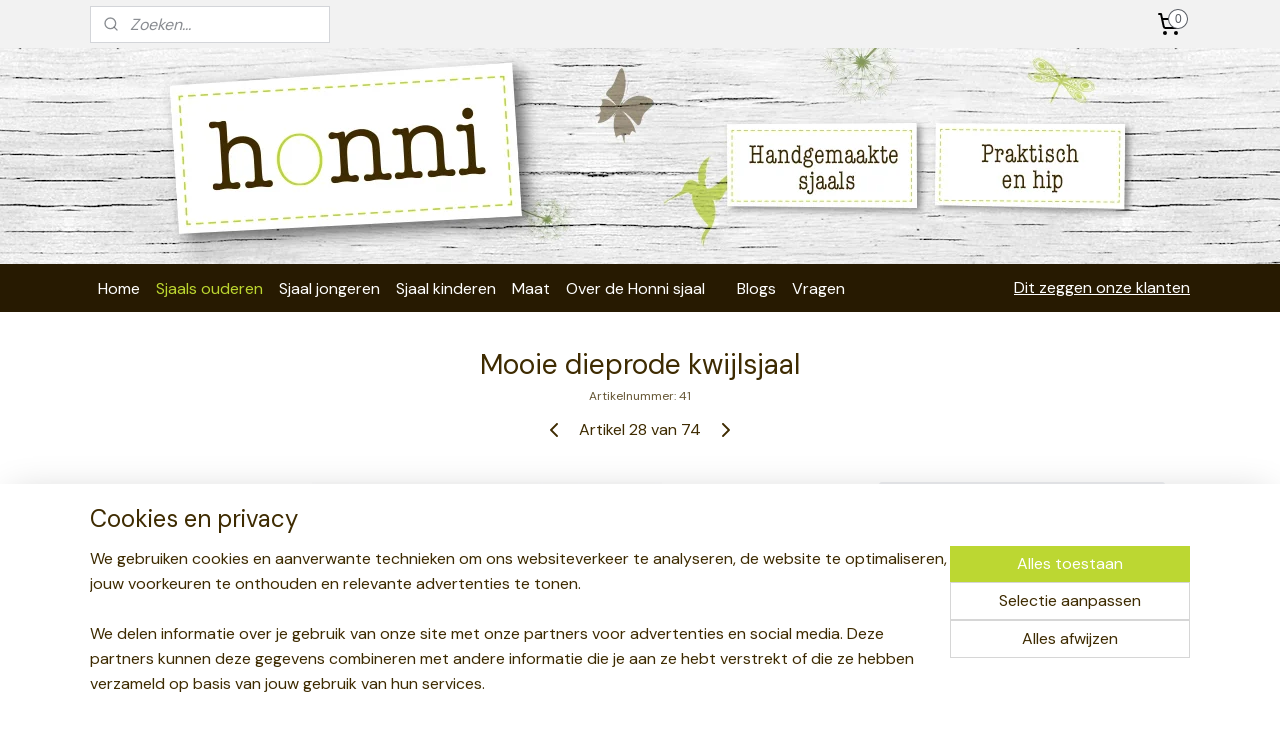

--- FILE ---
content_type: text/html; charset=UTF-8
request_url: https://www.honnisjaal.nl/a-49246553/sjaals-dames/mooie-dieprode-kwijlsjaal/
body_size: 18721
content:
<!DOCTYPE html>
<!--[if lt IE 7]>
<html lang="nl"
      class="no-js lt-ie9 lt-ie8 lt-ie7 secure"> <![endif]-->
<!--[if IE 7]>
<html lang="nl"
      class="no-js lt-ie9 lt-ie8 is-ie7 secure"> <![endif]-->
<!--[if IE 8]>
<html lang="nl"
      class="no-js lt-ie9 is-ie8 secure"> <![endif]-->
<!--[if gt IE 8]><!-->
<html lang="nl" class="no-js secure">
<!--<![endif]-->
<head prefix="og: http://ogp.me/ns#">
    <meta http-equiv="Content-Type" content="text/html; charset=UTF-8"/>

    <title>Mooie dieprode kwijlsjaal | Sjaal dames | honnisjaal</title>
    <meta name="description" content="Een sjaal die geschikt is om het speekselverlies op te vangen. Niet alleen als hulpmiddel maar ook als mode accessoire." />
    <meta name="robots" content="noarchive"/>
    <meta name="robots" content="index,follow,noodp,noydir"/>
    
    <meta name="verify-v1" content="LHMcSD7KtJoBmnJD9VeX0NO7-huxkDHHKhD3KC8lmgI"/>
        <meta name="google-site-verification" content="LHMcSD7KtJoBmnJD9VeX0NO7-huxkDHHKhD3KC8lmgI"/>
    <meta name="viewport" content="width=device-width, initial-scale=1.0"/>
    <meta name="revisit-after" content="1 days"/>
    <meta name="generator" content="Mijnwebwinkel"/>
    <meta name="web_author" content="https://www.mijnwebwinkel.nl/"/>

    

    <meta property="og:site_name" content="honnisjaal"/>

        <meta property="og:title" content="Mooie dieprode kwijlsjaal"/>
    <meta property="og:description" content="Een sjaal die geschikt is om het speekselverlies op te vangen. Niet alleen als hulpmiddel maar ook als mode accessoire."/>
    <meta property="og:type" content="product"/>
    <meta property="og:image" content="https://cdn.myonlinestore.eu/94681be1-6be1-11e9-a722-44a8421b9960/image/cache/article/2ac1542c2df9970f0489f1321db82181fa94ffe9.jpg"/>
        <meta property="og:image" content="https://cdn.myonlinestore.eu/94681be1-6be1-11e9-a722-44a8421b9960/image/cache/article/09f1321c2633f92b3520b6857a347a5edf77a88d.jpg"/>
        <meta property="og:image" content="https://cdn.myonlinestore.eu/94681be1-6be1-11e9-a722-44a8421b9960/image/cache/article/c2d808122cf0ead729995d352cccda9ff7ab21e0.jpg"/>
        <meta property="og:url" content="https://www.honnisjaal.nl/a-49246553/sjaal-dames/mooie-dieprode-kwijlsjaal/"/>

    <link rel="preload" as="style" href="https://static.myonlinestore.eu/assets/../js/fancybox/jquery.fancybox.css?20260114074236"
          onload="this.onload=null;this.rel='stylesheet'">
    <noscript>
        <link rel="stylesheet" href="https://static.myonlinestore.eu/assets/../js/fancybox/jquery.fancybox.css?20260114074236">
    </noscript>

    <link rel="stylesheet" type="text/css" href="https://asset.myonlinestore.eu/8SEbclAlDbz5aFIk7Xqyp7DlbEJrhwv.css"/>

    <link rel="preload" as="style" href="https://static.myonlinestore.eu/assets/../fonts/fontawesome-6.4.2/css/fontawesome.min.css?20260114074236"
          onload="this.onload=null;this.rel='stylesheet'">
    <link rel="preload" as="style" href="https://static.myonlinestore.eu/assets/../fonts/fontawesome-6.4.2/css/solid.min.css?20260114074236"
          onload="this.onload=null;this.rel='stylesheet'">
    <link rel="preload" as="style" href="https://static.myonlinestore.eu/assets/../fonts/fontawesome-6.4.2/css/brands.min.css?20260114074236"
          onload="this.onload=null;this.rel='stylesheet'">
    <link rel="preload" as="style" href="https://static.myonlinestore.eu/assets/../fonts/fontawesome-6.4.2/css/v4-shims.min.css?20260114074236"
          onload="this.onload=null;this.rel='stylesheet'">
    <noscript>
        <link rel="stylesheet" href="https://static.myonlinestore.eu/assets/../fonts/font-awesome-4.1.0/css/font-awesome.4.1.0.min.css?20260114074236">
    </noscript>

    <link rel="preconnect" href="https://static.myonlinestore.eu/" crossorigin />
    <link rel="dns-prefetch" href="https://static.myonlinestore.eu/" />
    <link rel="preconnect" href="https://cdn.myonlinestore.eu" crossorigin />
    <link rel="dns-prefetch" href="https://cdn.myonlinestore.eu" />

    <script type="text/javascript" src="https://static.myonlinestore.eu/assets/../js/modernizr.js?20260114074236"></script>
        
    <link rel="canonical" href="https://www.honnisjaal.nl/a-49246553/sjaal-dames/mooie-dieprode-kwijlsjaal/"/>
    <link rel="icon" type="image/x-icon" href="https://cdn.myonlinestore.eu/94681be1-6be1-11e9-a722-44a8421b9960/favicon.ico?t=1768579870"
              />
    <script>
        var _rollbarConfig = {
        accessToken: 'd57a2075769e4401ab611d78421f1c89',
        captureUncaught: false,
        captureUnhandledRejections: false,
        verbose: false,
        payload: {
            environment: 'prod',
            person: {
                id: 419890,
            },
            ignoredMessages: [
                'request aborted',
                'network error',
                'timeout'
            ]
        },
        reportLevel: 'error'
    };
    // Rollbar Snippet
    !function(r){var e={};function o(n){if(e[n])return e[n].exports;var t=e[n]={i:n,l:!1,exports:{}};return r[n].call(t.exports,t,t.exports,o),t.l=!0,t.exports}o.m=r,o.c=e,o.d=function(r,e,n){o.o(r,e)||Object.defineProperty(r,e,{enumerable:!0,get:n})},o.r=function(r){"undefined"!=typeof Symbol&&Symbol.toStringTag&&Object.defineProperty(r,Symbol.toStringTag,{value:"Module"}),Object.defineProperty(r,"__esModule",{value:!0})},o.t=function(r,e){if(1&e&&(r=o(r)),8&e)return r;if(4&e&&"object"==typeof r&&r&&r.__esModule)return r;var n=Object.create(null);if(o.r(n),Object.defineProperty(n,"default",{enumerable:!0,value:r}),2&e&&"string"!=typeof r)for(var t in r)o.d(n,t,function(e){return r[e]}.bind(null,t));return n},o.n=function(r){var e=r&&r.__esModule?function(){return r.default}:function(){return r};return o.d(e,"a",e),e},o.o=function(r,e){return Object.prototype.hasOwnProperty.call(r,e)},o.p="",o(o.s=0)}([function(r,e,o){var n=o(1),t=o(4);_rollbarConfig=_rollbarConfig||{},_rollbarConfig.rollbarJsUrl=_rollbarConfig.rollbarJsUrl||"https://cdnjs.cloudflare.com/ajax/libs/rollbar.js/2.14.4/rollbar.min.js",_rollbarConfig.async=void 0===_rollbarConfig.async||_rollbarConfig.async;var a=n.setupShim(window,_rollbarConfig),l=t(_rollbarConfig);window.rollbar=n.Rollbar,a.loadFull(window,document,!_rollbarConfig.async,_rollbarConfig,l)},function(r,e,o){var n=o(2);function t(r){return function(){try{return r.apply(this,arguments)}catch(r){try{console.error("[Rollbar]: Internal error",r)}catch(r){}}}}var a=0;function l(r,e){this.options=r,this._rollbarOldOnError=null;var o=a++;this.shimId=function(){return o},"undefined"!=typeof window&&window._rollbarShims&&(window._rollbarShims[o]={handler:e,messages:[]})}var i=o(3),s=function(r,e){return new l(r,e)},d=function(r){return new i(s,r)};function c(r){return t(function(){var e=Array.prototype.slice.call(arguments,0),o={shim:this,method:r,args:e,ts:new Date};window._rollbarShims[this.shimId()].messages.push(o)})}l.prototype.loadFull=function(r,e,o,n,a){var l=!1,i=e.createElement("script"),s=e.getElementsByTagName("script")[0],d=s.parentNode;i.crossOrigin="",i.src=n.rollbarJsUrl,o||(i.async=!0),i.onload=i.onreadystatechange=t(function(){if(!(l||this.readyState&&"loaded"!==this.readyState&&"complete"!==this.readyState)){i.onload=i.onreadystatechange=null;try{d.removeChild(i)}catch(r){}l=!0,function(){var e;if(void 0===r._rollbarDidLoad){e=new Error("rollbar.js did not load");for(var o,n,t,l,i=0;o=r._rollbarShims[i++];)for(o=o.messages||[];n=o.shift();)for(t=n.args||[],i=0;i<t.length;++i)if("function"==typeof(l=t[i])){l(e);break}}"function"==typeof a&&a(e)}()}}),d.insertBefore(i,s)},l.prototype.wrap=function(r,e,o){try{var n;if(n="function"==typeof e?e:function(){return e||{}},"function"!=typeof r)return r;if(r._isWrap)return r;if(!r._rollbar_wrapped&&(r._rollbar_wrapped=function(){o&&"function"==typeof o&&o.apply(this,arguments);try{return r.apply(this,arguments)}catch(o){var e=o;throw e&&("string"==typeof e&&(e=new String(e)),e._rollbarContext=n()||{},e._rollbarContext._wrappedSource=r.toString(),window._rollbarWrappedError=e),e}},r._rollbar_wrapped._isWrap=!0,r.hasOwnProperty))for(var t in r)r.hasOwnProperty(t)&&(r._rollbar_wrapped[t]=r[t]);return r._rollbar_wrapped}catch(e){return r}};for(var p="log,debug,info,warn,warning,error,critical,global,configure,handleUncaughtException,handleAnonymousErrors,handleUnhandledRejection,captureEvent,captureDomContentLoaded,captureLoad".split(","),u=0;u<p.length;++u)l.prototype[p[u]]=c(p[u]);r.exports={setupShim:function(r,e){if(r){var o=e.globalAlias||"Rollbar";if("object"==typeof r[o])return r[o];r._rollbarShims={},r._rollbarWrappedError=null;var a=new d(e);return t(function(){e.captureUncaught&&(a._rollbarOldOnError=r.onerror,n.captureUncaughtExceptions(r,a,!0),e.wrapGlobalEventHandlers&&n.wrapGlobals(r,a,!0)),e.captureUnhandledRejections&&n.captureUnhandledRejections(r,a,!0);var t=e.autoInstrument;return!1!==e.enabled&&(void 0===t||!0===t||"object"==typeof t&&t.network)&&r.addEventListener&&(r.addEventListener("load",a.captureLoad.bind(a)),r.addEventListener("DOMContentLoaded",a.captureDomContentLoaded.bind(a))),r[o]=a,a})()}},Rollbar:d}},function(r,e){function o(r,e,o){if(e.hasOwnProperty&&e.hasOwnProperty("addEventListener")){for(var n=e.addEventListener;n._rollbarOldAdd&&n.belongsToShim;)n=n._rollbarOldAdd;var t=function(e,o,t){n.call(this,e,r.wrap(o),t)};t._rollbarOldAdd=n,t.belongsToShim=o,e.addEventListener=t;for(var a=e.removeEventListener;a._rollbarOldRemove&&a.belongsToShim;)a=a._rollbarOldRemove;var l=function(r,e,o){a.call(this,r,e&&e._rollbar_wrapped||e,o)};l._rollbarOldRemove=a,l.belongsToShim=o,e.removeEventListener=l}}r.exports={captureUncaughtExceptions:function(r,e,o){if(r){var n;if("function"==typeof e._rollbarOldOnError)n=e._rollbarOldOnError;else if(r.onerror){for(n=r.onerror;n._rollbarOldOnError;)n=n._rollbarOldOnError;e._rollbarOldOnError=n}e.handleAnonymousErrors();var t=function(){var o=Array.prototype.slice.call(arguments,0);!function(r,e,o,n){r._rollbarWrappedError&&(n[4]||(n[4]=r._rollbarWrappedError),n[5]||(n[5]=r._rollbarWrappedError._rollbarContext),r._rollbarWrappedError=null);var t=e.handleUncaughtException.apply(e,n);o&&o.apply(r,n),"anonymous"===t&&(e.anonymousErrorsPending+=1)}(r,e,n,o)};o&&(t._rollbarOldOnError=n),r.onerror=t}},captureUnhandledRejections:function(r,e,o){if(r){"function"==typeof r._rollbarURH&&r._rollbarURH.belongsToShim&&r.removeEventListener("unhandledrejection",r._rollbarURH);var n=function(r){var o,n,t;try{o=r.reason}catch(r){o=void 0}try{n=r.promise}catch(r){n="[unhandledrejection] error getting `promise` from event"}try{t=r.detail,!o&&t&&(o=t.reason,n=t.promise)}catch(r){}o||(o="[unhandledrejection] error getting `reason` from event"),e&&e.handleUnhandledRejection&&e.handleUnhandledRejection(o,n)};n.belongsToShim=o,r._rollbarURH=n,r.addEventListener("unhandledrejection",n)}},wrapGlobals:function(r,e,n){if(r){var t,a,l="EventTarget,Window,Node,ApplicationCache,AudioTrackList,ChannelMergerNode,CryptoOperation,EventSource,FileReader,HTMLUnknownElement,IDBDatabase,IDBRequest,IDBTransaction,KeyOperation,MediaController,MessagePort,ModalWindow,Notification,SVGElementInstance,Screen,TextTrack,TextTrackCue,TextTrackList,WebSocket,WebSocketWorker,Worker,XMLHttpRequest,XMLHttpRequestEventTarget,XMLHttpRequestUpload".split(",");for(t=0;t<l.length;++t)r[a=l[t]]&&r[a].prototype&&o(e,r[a].prototype,n)}}}},function(r,e){function o(r,e){this.impl=r(e,this),this.options=e,function(r){for(var e=function(r){return function(){var e=Array.prototype.slice.call(arguments,0);if(this.impl[r])return this.impl[r].apply(this.impl,e)}},o="log,debug,info,warn,warning,error,critical,global,configure,handleUncaughtException,handleAnonymousErrors,handleUnhandledRejection,_createItem,wrap,loadFull,shimId,captureEvent,captureDomContentLoaded,captureLoad".split(","),n=0;n<o.length;n++)r[o[n]]=e(o[n])}(o.prototype)}o.prototype._swapAndProcessMessages=function(r,e){var o,n,t;for(this.impl=r(this.options);o=e.shift();)n=o.method,t=o.args,this[n]&&"function"==typeof this[n]&&("captureDomContentLoaded"===n||"captureLoad"===n?this[n].apply(this,[t[0],o.ts]):this[n].apply(this,t));return this},r.exports=o},function(r,e){r.exports=function(r){return function(e){if(!e&&!window._rollbarInitialized){for(var o,n,t=(r=r||{}).globalAlias||"Rollbar",a=window.rollbar,l=function(r){return new a(r)},i=0;o=window._rollbarShims[i++];)n||(n=o.handler),o.handler._swapAndProcessMessages(l,o.messages);window[t]=n,window._rollbarInitialized=!0}}}}]);
    // End Rollbar Snippet
    </script>
    <script defer type="text/javascript" src="https://static.myonlinestore.eu/assets/../js/jquery.min.js?20260114074236"></script><script defer type="text/javascript" src="https://static.myonlinestore.eu/assets/../js/mww/shop.js?20260114074236"></script><script defer type="text/javascript" src="https://static.myonlinestore.eu/assets/../js/mww/shop/category.js?20260114074236"></script><script defer type="text/javascript" src="https://static.myonlinestore.eu/assets/../js/fancybox/jquery.fancybox.pack.js?20260114074236"></script><script defer type="text/javascript" src="https://static.myonlinestore.eu/assets/../js/fancybox/jquery.fancybox-thumbs.js?20260114074236"></script><script defer type="text/javascript" src="https://static.myonlinestore.eu/assets/../js/mww/image.js?20260114074236"></script><script defer type="text/javascript" src="https://static.myonlinestore.eu/assets/../js/mww/shop/article.js?20260114074236"></script><script defer type="text/javascript" src="https://static.myonlinestore.eu/assets/../js/mww/product/product.js?20260114074236"></script><script defer type="text/javascript" src="https://static.myonlinestore.eu/assets/../js/mww/product/product.configurator.js?20260114074236"></script><script defer type="text/javascript"
                src="https://static.myonlinestore.eu/assets/../js/mww/product/product.configurator.validator.js?20260114074236"></script><script defer type="text/javascript" src="https://static.myonlinestore.eu/assets/../js/mww/product/product.main.js?20260114074236"></script><script defer type="text/javascript" src="https://static.myonlinestore.eu/assets/../js/mww/navigation.js?20260114074236"></script><script defer type="text/javascript" src="https://static.myonlinestore.eu/assets/../js/delay.js?20260114074236"></script><script defer type="text/javascript" src="https://static.myonlinestore.eu/assets/../js/mww/ajax.js?20260114074236"></script><script defer type="text/javascript" src="https://static.myonlinestore.eu/assets/../js/foundation/foundation.min.js?20260114074236"></script><script defer type="text/javascript" src="https://static.myonlinestore.eu/assets/../js/foundation/foundation/foundation.topbar.js?20260114074236"></script><script defer type="text/javascript" src="https://static.myonlinestore.eu/assets/../js/foundation/foundation/foundation.tooltip.js?20260114074236"></script><script defer type="text/javascript" src="https://static.myonlinestore.eu/assets/../js/mww/deferred.js?20260114074236"></script>
        <script src="https://static.myonlinestore.eu/assets/webpack/bootstrapper.ce10832e.js"></script>
    
    <script src="https://static.myonlinestore.eu/assets/webpack/vendor.85ea91e8.js" defer></script><script src="https://static.myonlinestore.eu/assets/webpack/main.c5872b2c.js" defer></script>
    
    <script src="https://static.myonlinestore.eu/assets/webpack/webcomponents.377dc92a.js" defer></script>
    
    <script src="https://static.myonlinestore.eu/assets/webpack/render.8395a26c.js" defer></script>

    <script>
        window.bootstrapper.add(new Strap('marketingScripts', []));
    </script>
        <script>
  window.dataLayer = window.dataLayer || [];

  function gtag() {
    dataLayer.push(arguments);
  }

    gtag(
    "consent",
    "default",
    {
      "ad_storage": "denied",
      "ad_user_data": "denied",
      "ad_personalization": "denied",
      "analytics_storage": "denied",
      "security_storage": "granted",
      "personalization_storage": "denied",
      "functionality_storage": "denied",
    }
  );

  gtag("js", new Date());
  gtag("config", 'G-HSRC51ENF9', { "groups": "myonlinestore" });gtag("config", 'G-ZZHTWJ7HHJ');</script>
<script async src="https://www.googletagmanager.com/gtag/js?id=G-HSRC51ENF9"></script>
        <script>
        
    </script>
        
<script>
    var marketingStrapId = 'marketingScripts'
    var marketingScripts = window.bootstrapper.use(marketingStrapId);

    if (marketingScripts === null) {
        marketingScripts = [];
    }

    
    window.bootstrapper.update(new Strap(marketingStrapId, marketingScripts));
</script>
    <noscript>
        <style>ul.products li {
                opacity: 1 !important;
            }</style>
    </noscript>

            <script>
                (function (w, d, s, l, i) {
            w[l] = w[l] || [];
            w[l].push({
                'gtm.start':
                    new Date().getTime(), event: 'gtm.js'
            });
            var f = d.getElementsByTagName(s)[0],
                j = d.createElement(s), dl = l != 'dataLayer' ? '&l=' + l : '';
            j.async = true;
            j.src =
                'https://www.googletagmanager.com/gtm.js?id=' + i + dl;
            f.parentNode.insertBefore(j, f);
        })(window, document, 'script', 'dataLayer', 'GTM-MSQ3L6L');
                (function (w, d, s, l, i) {
            w[l] = w[l] || [];
            w[l].push({
                'gtm.start':
                    new Date().getTime(), event: 'gtm.js'
            });
            var f = d.getElementsByTagName(s)[0],
                j = d.createElement(s), dl = l != 'dataLayer' ? '&l=' + l : '';
            j.async = true;
            j.src =
                'https://www.googletagmanager.com/gtm.js?id=' + i + dl;
            f.parentNode.insertBefore(j, f);
        })(window, document, 'script', 'dataLayer', 'GTM-MMCDZJ');
            </script>

</head>
<body    class="lang-nl_NL layout-width-1100 oneColumn">

    <noscript>
                    <iframe src="https://www.googletagmanager.com/ns.html?id=GTM-MSQ3L6L" height="0" width="0"
                    style="display:none;visibility:hidden"></iframe>
                    <iframe src="https://www.googletagmanager.com/ns.html?id=GTM-MMCDZJ" height="0" width="0"
                    style="display:none;visibility:hidden"></iframe>
            </noscript>


<header>
    <a tabindex="0" id="skip-link" class="button screen-reader-text" href="#content">Spring naar de hoofdtekst</a>
</header>


<div id="react_element__filter"></div>

<div class="site-container">
    <div class="inner-wrap">
                    <nav class="tab-bar mobile-navigation custom-topbar ">
    <section class="left-button" style="display: none;">
        <a class="mobile-nav-button"
           href="#" data-react-trigger="mobile-navigation-toggle">
                <div   
    aria-hidden role="img"
    class="icon icon--sf-menu
        "
    >
    <svg><use xlink:href="#sf-menu"></use></svg>
    </div>
&#160;
                <span>Menu</span>        </a>
    </section>
    <section class="title-section">
        <span class="title">honnisjaal</span>
    </section>
    <section class="right-button">

                                    
        <a href="/cart/" class="cart-icon hidden">
                <div   
    aria-hidden role="img"
    class="icon icon--sf-shopping-cart
        "
    >
    <svg><use xlink:href="#sf-shopping-cart"></use></svg>
    </div>
            <span class="cart-count" style="display: none"></span>
        </a>
    </section>
</nav>
        
        
        <div class="bg-container custom-css-container"             data-active-language="nl"
            data-current-date="18-01-2026"
            data-category-id="unknown"
            data-article-id="39518882"
            data-article-category-id="3850573"
            data-article-name="Mooie dieprode kwijlsjaal"
        >
            <noscript class="no-js-message">
                <div class="inner">
                    Javascript is uitgeschakeld.


Zonder Javascript is het niet mogelijk bestellingen te plaatsen in deze webwinkel en zijn een aantal functionaliteiten niet beschikbaar.
                </div>
            </noscript>

            <div id="header">
                <div id="react_root"><!-- --></div>
                <div
                    class="header-bar-top">
                                                
<div class="row header-bar-inner" data-bar-position="top" data-options="sticky_on: [medium, large]; is_hover: true; scrolltop: true;" data-topbar>
    <section class="top-bar-section">
                                    <div class="module-container search align-left">
                    <div class="react_element__searchbox" 
    data-post-url="/search/" 
    data-search-phrase=""></div>

                </div>
                                                <div class="module-container cart align-right">
                    
<div class="header-cart module moduleCartCompact" data-ajax-cart-replace="true" data-productcount="0">
            <a href="/cart/?category_id=3850573" class="foldout-cart">
                <div   
    aria-hidden role="img"
    class="icon icon--sf-shopping-cart
        "
            title="Winkelwagen"
    >
    <svg><use xlink:href="#sf-shopping-cart"></use></svg>
    </div>
            <span class="count">0</span>
        </a>
        <div class="hidden-cart-details">
            <div class="invisible-hover-area">
                <div data-mobile-cart-replace="true" class="cart-details">
                                            <div class="cart-summary">
                            Geen artikelen in winkelwagen.
                        </div>
                                    </div>

                            </div>
        </div>
    </div>

                </div>
                        </section>
</div>

                                    </div>

                



<sf-header-image
    class="web-component"
    header-element-height="216px"
    align="center"
    store-name="honnisjaal"
    store-url="https://www.honnisjaal.nl/"
    background-image-url="https://cdn.myonlinestore.eu/94681be1-6be1-11e9-a722-44a8421b9960/nl_NL_image_header_4.jpg?t=1768579870"
    mobile-background-image-url=""
    logo-custom-width=""
    logo-custom-height=""
    page-column-width="1100"
    style="
        height: 216px;

        --background-color: #F5F5F5;
        --background-height: 216px;
        --background-aspect-ratio: 10.185185185185;
        --scaling-background-aspect-ratio: 5.0925925925926;
        --mobile-background-height: 0px;
        --mobile-background-aspect-ratio: 1;
        --color: #333740;
        --logo-custom-width: auto;
        --logo-custom-height: auto;
        --logo-aspect-ratio: 1
        ">
    </sf-header-image>
                <div class="header-bar-bottom">
                                                
<div class="row header-bar-inner" data-bar-position="header" data-options="sticky_on: [medium, large]; is_hover: true; scrolltop: true;" data-topbar>
    <section class="top-bar-section">
                                    <nav class="module-container navigation  align-left">
                    <ul>
                            




<li class="">
            <a href="https://www.honnisjaal.nl/" class="no_underline">
            Home
                    </a>

                                </li>
    

    
    

<li class="has-dropdown active">
            <a href="https://www.honnisjaal.nl/c-7517520/sjaals-ouderen/" class="no_underline">
            Sjaals ouderen
                    </a>

                                    <ul class="dropdown">
                        


    

<li class="active">
            <a href="https://www.honnisjaal.nl/c-3850573/sjaal-dames/" class="no_underline">
            Sjaal dames
                    </a>

                                </li>
    




<li class="">
            <a href="https://www.honnisjaal.nl/c-3852353/sjaal-heren/" class="no_underline">
            Sjaal  heren
                    </a>

                                </li>
                </ul>
                        </li>
    




<li class="">
            <a href="https://www.honnisjaal.nl/c-3850571/sjaal-jongeren/" class="no_underline">
            Sjaal jongeren
                    </a>

                                </li>
    




<li class="">
            <a href="https://www.honnisjaal.nl/c-3852348/sjaal-kinderen/" class="no_underline">
            Sjaal kinderen
                    </a>

                                </li>
    




<li class="">
            <a href="https://www.honnisjaal.nl/c-3850574/maat/" class="no_underline">
            Maat 
                    </a>

                                </li>
    

    


<li class="has-dropdown">
            <a href="https://www.honnisjaal.nl/c-4185073/over-de-honni-sjaal/" class="no_underline">
            Over de Honni sjaal
                    </a>

                                    <ul class="dropdown">
                        




<li class="">
            <a href="https://www.honnisjaal.nl/c-5687127/handige-tips-en-links/" class="no_underline">
            Handige tips en links
                    </a>

                                </li>
    




<li class="">
            <a href="https://www.honnisjaal.nl/c-3837563/honni-en-contact/" class="no_underline">
            Honni en contact
                    </a>

                                </li>
    




<li class="">
            <a href="https://www.honnisjaal.nl/c-3994638/ervaringen-van-klanten/" class="no_underline">
            Ervaringen van  klanten
                    </a>

                                </li>
                </ul>
                        </li>
    



    
<li class="divider">
            <hr>
    </li>
    

    


<li class="has-dropdown">
            <a href="https://www.honnisjaal.nl/c-4661412/blogs/" class="no_underline">
            Blogs
                    </a>

                                    <ul class="dropdown">
                        




<li class="">
            <a href="https://www.honnisjaal.nl/c-7438968/speekselverlies-bij-ouderen/" class="no_underline">
            Speekselverlies bij ouderen
                    </a>

                                </li>
    




<li class="">
            <a href="https://www.honnisjaal.nl/c-7443669/uit-het-dagboek-van-ria-die-de-ziekte-van-parkinson-heeft/" class="no_underline">
            Uit het dagboek van Ria, die de ziekte van Parkinson heeft
                    </a>

                                </li>
    




<li class="">
            <a href="https://www.honnisjaal.nl/c-7502559/slabbetje-meisje-stijlvolle-sjaals-met-een-geheim/" class="no_underline">
            Slabbetje meisje: Stijlvolle sjaals met een geheim
                    </a>

                                </li>
    




<li class="">
            <a href="https://www.honnisjaal.nl/c-7502604/witte-slabbetjes-stijlvolle-sjaals-met-witte-tinten/" class="no_underline">
            Witte slabbetjes: Stijlvolle sjaals met witte tinten
                    </a>

                                </li>
    




<li class="">
            <a href="https://www.honnisjaal.nl/c-7503960/een-slab-die-er-niet-uitziet-als-een-kwijlslab/" class="no_underline">
            Een slab die er niet uitziet als een kwijlslab
                    </a>

                                </li>
    




<li class="">
            <a href="https://www.honnisjaal.nl/c-7503963/groene-slabben-voor-heren-stijlvol-comfortabel-en-praktisch/" class="no_underline">
            Groene slabben voor heren: stijlvol, comfortabel én praktisch
                    </a>

                                </li>
    




<li class="">
            <a href="https://www.honnisjaal.nl/c-7503969/lente-slabben-van-honni-sjaal-geniet-zorgeloos-van-het-voorjaar/" class="no_underline">
            Lente slabben van Honni sjaal: geniet zorgeloos van het voorjaar
                    </a>

                                </li>
    




<li class="">
            <a href="https://www.honnisjaal.nl/c-7503972/een-kwijlslab-die-het-verschil-maakt-in-de-zorg/" class="no_underline">
            Een kwijlslab die het verschil maakt in de zorg
                    </a>

                                </li>
    




<li class="">
            <a href="https://www.honnisjaal.nl/c-7503975/waardige-zorg-met-de-juiste-kwijlslab-voor-je-bewoners/" class="no_underline">
            Waardige zorg met de juiste kwijlslab voor je bewoners
                    </a>

                                </li>
    




<li class="">
            <a href="https://www.honnisjaal.nl/c-7534611/leuke-slabbetjes-voor-kinderen-praktisch-en-vrolijk/" class="no_underline">
            Leuke slabbetjes voor kinderen: praktisch én vrolijk
                    </a>

                                </li>
                </ul>
                        </li>
    




<li class="">
            <a href="https://www.honnisjaal.nl/c-7309925/vragen/" class="no_underline">
            Vragen
                    </a>

                                </li>

                    </ul>
                </nav>
                                                <div class="module-container shortcuts align-right">
                    <div class="module moduleShortcuts">
                    <a href="https://www.kiyoh.com/reviews/1076941/honnisjaal_nl" class="header_link"
                            target="_blank"
                                >Dit zeggen onze klanten</a>
            </div>

                </div>
                        </section>
</div>

                                    </div>
            </div>

            
            
            <div id="content" class="columncount-1">
                <div class="row">
                                                                <div class="columns large-14 medium-14 small-14" id="centercolumn">
    
    
                                    <script>
        window.bootstrapper.add(new Strap('product', {
            id: '39518882',
            name: 'Mooie dieprode kwijlsjaal',
            value: '29.950000',
            currency: 'EUR'
        }));

        var marketingStrapId = 'marketingScripts'
        var marketingScripts = window.bootstrapper.use(marketingStrapId);

        if (marketingScripts === null) {
            marketingScripts = [];
        }

        marketingScripts.push({
            inline: `if (typeof window.fbq === 'function') {
                window.fbq('track', 'ViewContent', {
                    content_name: "Mooie dieprode kwijlsjaal",
                    content_ids: ["39518882"],
                    content_type: "product"
                });
            }`,
        });

        window.bootstrapper.update(new Strap(marketingStrapId, marketingScripts));
    </script>
    <div id="react_element__product-events"><!-- --></div>

    <script type="application/ld+json">
        {"@context":"https:\/\/schema.org","@graph":[{"@type":"Product","sku":"41","name":"Mooie dieprode kwijlsjaal","description":"Mooie dieprode kwijlsjaalDeze\u0026nbsp;sjaal\u0026nbsp;is gemaakt van een soepel en hoog kwalitatief katoen stof, die de kleur\u0026nbsp;goed houdt\u0026nbsp;ook na vele\u0026nbsp;malen wassen.\u0026nbsp; Materiaal honni sjaalDe sjaal is van een soepele stof gemaakt,\u0026nbsp;100%\u0026nbsp;katoen.\u0026nbsp; De achterzijde\u0026nbsp;van een katoenen fleece in hetzelfde kleur als de voorzijde,\u0026nbsp;is van 80% katoen en 20% polyester. \u0026nbsp;Dit zorgt voor een goede ventilatie.Bovendien heeft de\u0026nbsp;sjaal heeft\u0026nbsp;een extra absorberende inleg\u0026nbsp;aan de onderkant\u0026nbsp;van de\u0026nbsp;sjaal.\u0026nbsp; Dit is verder\u0026nbsp;niet te zien aan\u0026nbsp;de\u0026nbsp;sjaal.\u0026nbsp;\u0026nbsp;Hierdoor duurt het\u0026nbsp;langer\u0026nbsp;voordat de kleding nat wordt.De sjaal\u0026nbsp;is\u0026nbsp;voorzien van 2 x 3 drukknopen in de nek, en zorgt ervoor dat het gewicht goed verdeeld wordt.WasvoorschriftenDe eerste keer met dezelfde kleuren wassen.","offers":{"@type":"AggregateOffer","priceCurrency":"EUR","lowPrice":"29.95","highPrice":"31.95","offerCount":3,"offers":[{"@type":"Offer","url":"https:\/\/www.honnisjaal.nl\/a-49246553\/sjaal-dames\/mooie-dieprode-kwijlsjaal\/","priceSpecification":{"@type":"PriceSpecification","priceCurrency":"EUR","price":"29.95","valueAddedTaxIncluded":true},"@id":"https:\/\/www.honnisjaal.nl\/#\/schema\/Offer\/a9a6bc88-bd58-11eb-a98b-0a6e45a98899"},{"@type":"Offer","url":"https:\/\/www.honnisjaal.nl\/a-49246553-4572044\/sjaal-dames\/mooie-dieprode-kwijlsjaal\/","priceSpecification":{"@type":"PriceSpecification","priceCurrency":"EUR","price":"29.95","valueAddedTaxIncluded":true},"@id":"https:\/\/www.honnisjaal.nl\/#\/schema\/Offer\/a9a6bc88-bd58-11eb-a98b-0a6e45a98899\/4572044"},{"@type":"Offer","url":"https:\/\/www.honnisjaal.nl\/a-49246553-4572045\/sjaal-dames\/mooie-dieprode-kwijlsjaal\/","priceSpecification":{"@type":"PriceSpecification","priceCurrency":"EUR","price":"31.95","valueAddedTaxIncluded":true},"@id":"https:\/\/www.honnisjaal.nl\/#\/schema\/Offer\/a9a6bc88-bd58-11eb-a98b-0a6e45a98899\/4572045"}],"@id":"https:\/\/www.honnisjaal.nl\/#\/schema\/AggregateOffer\/a9a6bc88-bd58-11eb-a98b-0a6e45a98899"},"image":{"@type":"ImageObject","url":"https:\/\/cdn.myonlinestore.eu\/94681be1-6be1-11e9-a722-44a8421b9960\/image\/cache\/article\/2ac1542c2df9970f0489f1321db82181fa94ffe9.jpg","contentUrl":"https:\/\/cdn.myonlinestore.eu\/94681be1-6be1-11e9-a722-44a8421b9960\/image\/cache\/article\/2ac1542c2df9970f0489f1321db82181fa94ffe9.jpg","@id":"https:\/\/cdn.myonlinestore.eu\/94681be1-6be1-11e9-a722-44a8421b9960\/image\/cache\/article\/2ac1542c2df9970f0489f1321db82181fa94ffe9.jpg"},"@id":"https:\/\/www.honnisjaal.nl\/#\/schema\/Product\/a9a6bc88-bd58-11eb-a98b-0a6e45a98899"},{"@type":"Offer","url":"https:\/\/www.honnisjaal.nl\/a-49246553\/sjaal-dames\/mooie-dieprode-kwijlsjaal\/","priceSpecification":{"@type":"PriceSpecification","priceCurrency":"EUR","price":"29.95","valueAddedTaxIncluded":true},"@id":"https:\/\/www.honnisjaal.nl\/#\/schema\/Offer\/a9a6bc88-bd58-11eb-a98b-0a6e45a98899"}]}
    </script>
            <div class="article product-page classic">
            <span class="badge-container">
            </span>
            <h1 class="product-title">
        Mooie dieprode kwijlsjaal    </h1>
            <span class="sku-container">
                    <small class="article_sku">Artikelnummer: <span class="sku">41</span></small>
            </span>

        
<div class="prev_next-button">
                            <a href="/a-63683556/sjaal-dames/lichtgrijze-sjaal-met-bloemdessin/" title="Vorige artikel &#xA;(Lichtgrijze sjaal met bloemdessin)" class="prev_next_article" accesskey="p"><div   
    aria-hidden role="img"
    class="icon icon--sf-chevron-left
        "
            title="{{ language.getText(&#039;previous_article&#039;) }} &amp;#xA;({{ buttons.left.title|raw }})"
    ><svg><use xlink:href="#sf-chevron-left"></use></svg></div></a>        <span>Artikel 28 van 74</span>
            <a href="/a-65060291/sjaal-dames/oudroze-sjaal-met-bloemen/" title="Volgende artikel &#xA;(Oudroze sjaal met bloemen)" class="prev_next_article" accesskey="n"><div   
    aria-hidden role="img"
    class="icon icon--sf-chevron-right
        "
            title="{{ language.getText(&#039;next_article&#039;) }} &amp;#xA;({{ buttons.right.title|raw }})"
    ><svg><use xlink:href="#sf-chevron-right"></use></svg></div></a>    
    </div>

        <div class="clearfix"></div>

        <div class="row top-container">
                            <div class="left">
            
                            <div class="images">
                                    <div class="large">
                        

<a href="https://cdn.myonlinestore.eu/94681be1-6be1-11e9-a722-44a8421b9960/image/cache/full/2ac1542c2df9970f0489f1321db82181fa94ffe9.jpg?20260114074236"
    class="fancybox"
    data-fancybox-type="image"
    data-thumbnail="https://cdn.myonlinestore.eu/94681be1-6be1-11e9-a722-44a8421b9960/image/cache/full/2ac1542c2df9970f0489f1321db82181fa94ffe9.jpg?20260114074236"
    rel="fancybox-thumb" title="Mooie dieprode kwijlsjaal"
    id="afbeelding1"
    >
                        <img src="https://cdn.myonlinestore.eu/94681be1-6be1-11e9-a722-44a8421b9960/image/cache/full/2ac1542c2df9970f0489f1321db82181fa94ffe9.jpg?20260114074236" alt="Mooie&#x20;dieprode&#x20;kwijlsjaal" />
            </a>
                    </div>
                            </div>
                    <ul class="thumbs">
                                                    <li>
                                                

<a href="https://cdn.myonlinestore.eu/94681be1-6be1-11e9-a722-44a8421b9960/image/cache/full/09f1321c2633f92b3520b6857a347a5edf77a88d.jpg?20260114074236"
    class="fancybox"
    data-fancybox-type="image"
    data-thumbnail="https://cdn.myonlinestore.eu/94681be1-6be1-11e9-a722-44a8421b9960/image/cache/article/09f1321c2633f92b3520b6857a347a5edf77a88d.jpg?20260114074236"
    rel="fancybox-thumb" title="Mooie dieprode kwijlsjaal"
    id="afbeelding2"
    >
                        <img src="https://cdn.myonlinestore.eu/94681be1-6be1-11e9-a722-44a8421b9960/image/cache/article/09f1321c2633f92b3520b6857a347a5edf77a88d.jpg?20260114074236" alt="Mooie&#x20;dieprode&#x20;kwijlsjaal" />
            </a>
                    </li>
                                    <li>
                                                

<a href="https://cdn.myonlinestore.eu/94681be1-6be1-11e9-a722-44a8421b9960/image/cache/full/c2d808122cf0ead729995d352cccda9ff7ab21e0.jpg?20260114074236"
    class="fancybox"
    data-fancybox-type="image"
    data-thumbnail="https://cdn.myonlinestore.eu/94681be1-6be1-11e9-a722-44a8421b9960/image/cache/article/c2d808122cf0ead729995d352cccda9ff7ab21e0.jpg?20260114074236"
    rel="fancybox-thumb" title="Mooie dieprode kwijlsjaal"
    id="afbeelding3"
    >
                        <img src="https://cdn.myonlinestore.eu/94681be1-6be1-11e9-a722-44a8421b9960/image/cache/article/c2d808122cf0ead729995d352cccda9ff7ab21e0.jpg?20260114074236" alt="Mooie&#x20;dieprode&#x20;kwijlsjaal" />
            </a>
                    </li>
                                    <li>
                                                

<a href="https://cdn.myonlinestore.eu/94681be1-6be1-11e9-a722-44a8421b9960/image/cache/full/6f2a191aabe426abc7e34fb299b12ecd022e5176.jpg?20260114074236"
    class="fancybox"
    data-fancybox-type="image"
    data-thumbnail="https://cdn.myonlinestore.eu/94681be1-6be1-11e9-a722-44a8421b9960/image/cache/article/6f2a191aabe426abc7e34fb299b12ecd022e5176.jpg?20260114074236"
    rel="fancybox-thumb" title="Mooie dieprode kwijlsjaal"
    id="afbeelding4"
    >
                        <img src="https://cdn.myonlinestore.eu/94681be1-6be1-11e9-a722-44a8421b9960/image/cache/article/6f2a191aabe426abc7e34fb299b12ecd022e5176.jpg?20260114074236" alt="Mooie&#x20;dieprode&#x20;kwijlsjaal" />
            </a>
                    </li>
                
                                            </ul>
        
                            </div>
            
                                        <div class="right">
                    <div class="product-options columns">
                        
<div class="js-enable-after-load disabled">
    <div class="article-options" data-article-element="options">
        <div class="row">
            <div class="large-14 columns price-container">
                

    
    <span class="pricetag">
                    <span class="regular">
                    € 29,<sup>95</sup>

            </span>
            </span>

                                                    <small>
                        (inclusief                        btw)
                    </small>
                                            </div>
        </div>

                            
            <form accept-charset="UTF-8" name="add_to_cart"
          method="post" action="" class="legacy" data-optionlist-url="https://www.honnisjaal.nl/article/select-articlelist-option/" id="addToCartForm">
            <div class="form-group        ">
    <div class="control-group">
            <div class="control-container   no-errors    ">
                                <div class="form-group        ">
    <div class="control-group">
            <div class="control-container   no-errors    ">
                                <div class="form-group        ">
    <label class="control-label required" for="add_to_cart_configuration_options_589d10a8-8ea2-4aa2-bd50-f9a06703dd10_value">Dames en heren</label><div class="control-group">
            <div class="control-container   no-errors    ">
                                <select id="add_to_cart_configuration_options_589d10a8-8ea2-4aa2-bd50-f9a06703dd10_value" name="add_to_cart[configuration][options][589d10a8-8ea2-4aa2-bd50-f9a06703dd10][value]" required="required" data-article-element="articlelist" class="form-control"><option value="" selected="selected">-- maak uw keuze --</option><option value="4572044">Volwassen Onesize: Boordmaat: ca: 48-50 cm, L: 19 cm, B:35 cm</option><option value="4572045">Volwassen L: Boordmaat: 50-52 cm, L:20 cm, B:37 cm</option></select>            </div>
                                </div>
</div>
                </div>
                                </div>
</div>
                </div>
                                </div>
</div>
    
            <input type="hidden"
            id="add_to_cart_category_article_id" name="add_to_cart[category_article_id]" class="form-control"
            value="49246553"                                         data-validator-range="0-0"
                />
        <input type="hidden"
            id="add_to_cart__token" name="add_to_cart[_token]" class="form-control"
            value="00166b0052ad.66pYmmJds4RSgMpMMzqJpO1UP4D8YleNiHXiqiQ7tFU.nfM0rRdwxf0o9YU6Whfn0J82bc6VL2_M4UWy22ht_CK73hn5UQeL1QrK_g"                                         data-validator-range="0-0"
                />
        
            <div class="stockinfo">
                            </div>
                                        <button name="back" class="btn disabled buy-button" type="button" disabled>Maak eerst een keuze</button>
                                    </form>
        
        
    </div>
</div>
                        <div class="save-button-detail" id="react_element__saveforlater-detail-button" data-product-id="a9a6bc88-bd58-11eb-a98b-0a6e45a98899" data-product-name="Mooie dieprode kwijlsjaal" data-analytics-id="39518882" data-value="29.950000" data-currency="EUR"></div>
                    </div>
                </div>
                    </div>

            <a href="/c-3850573/sjaal-dames/" onclick="if(window.gotoCategoryFromHistory) {window.gotoCategoryFromHistory(this.href); void(0)}" class="btn tiny">
        Overzicht
   </a>


                    <ul class="product-tabs" style="display: none">
            <li class="active">
                <a href="#" data-tab-id="description">Beschrijving</a>
            </li>
                            <li>
                    <a href="#" data-tab-id="specs">Specificaties</a>
                </li>
                    </ul>
    
        <div class="product-tab row description" data-tab-content="description">
            <div class="rte_content left">
                                    <h1>Mooie dieprode kwijlsjaal</h1><p><span style="font-size:medium">Deze&nbsp;sjaal&nbsp;is gemaakt van een soepel en hoog kwalitatief katoen stof, die de kleur&nbsp;goed houdt&nbsp;ook na vele&nbsp;malen wassen.&nbsp; </span></p><h2>Materiaal honni sjaal</h2><p><span style="font-size:medium">De sjaal is van een soepele stof gemaakt,&nbsp;100%&nbsp;katoen.&nbsp; De achterzijde&nbsp;van een katoenen fleece in hetzelfde kleur als de voorzijde,&nbsp;is van 80% katoen en 20% polyester. &nbsp;Dit zorgt voor een goede ventilatie.</span></p><p><span style="font-size:medium">Bovendien heeft de&nbsp;sjaal heeft&nbsp;een extra absorberende inleg&nbsp;aan de onderkant&nbsp;van de&nbsp;sjaal.&nbsp; Dit is verder&nbsp;niet te zien aan&nbsp;de&nbsp;sjaal.&nbsp;&nbsp;Hierdoor duurt het&nbsp;langer&nbsp;voordat de kleding nat wordt.</span></p><p><span style="font-size:medium">De sjaal&nbsp;is&nbsp;voorzien van 2 x 3 drukknopen in de nek, en zorgt ervoor dat het gewicht goed verdeeld wordt.</span></p><h2>Wasvoorschriften</h2><p><img style="border-style:solid; border-width:0px" src="https://cdn.myonlinestore.eu/94681be1-6be1-11e9-a722-44a8421b9960/images/honni%20wasvoorschriften%2040%20graden%20droger%202%20strijken%202.jpg" alt="Dieprode slab" width="167" height="42"></p><p><span style="font-size:medium">De eerste keer met dezelfde kleuren wassen.</span></p>
                            </div>
                            
    <div class="related-articles right">
        <h3>Klanten kochten ook</h3>
        <ul class="products">
                                                <li id="article_47507849"><span class="row-top"><a href="https://cdn.myonlinestore.eu/94681be1-6be1-11e9-a722-44a8421b9960/image/cache/full/07a0cb8e090a80742bdb4c043283870267dc8348.jpg?20260114074236" class="fancybox zoom" rel="overview"
           title="Marineblauwe sjaal"
           data-product-url="https://www.honnisjaal.nl/a-47507849/sjaal-dames/marineblauwe-sjaal/"><div   
    aria-hidden role="img"
    class="icon icon--sf-zoom-in
        "
            title="zoom-in"
    ><svg><use xlink:href="#sf-zoom-in"></use></svg></div></a><a href="https://www.honnisjaal.nl/a-47507849/sjaal-dames/marineblauwe-sjaal/" class="image" title="Marineblauwe sjaal"
           style="background-image: url(https://cdn.myonlinestore.eu/94681be1-6be1-11e9-a722-44a8421b9960/image/cache/article/07a0cb8e090a80742bdb4c043283870267dc8348.jpg?20260114074236);"><img src="https://cdn.myonlinestore.eu/94681be1-6be1-11e9-a722-44a8421b9960/image/cache/article/07a0cb8e090a80742bdb4c043283870267dc8348.jpg?20260114074236" alt="Marineblauwe sjaal" /></a></span><span class="row-bottom"><div class="info"><a href="https://www.honnisjaal.nl/a-47507849/sjaal-dames/marineblauwe-sjaal/" class="title">Marineblauwe sjaal</a><p class="desc">
                        MARINEBLAUWE SJAALDeze sjaal is gemaakt van een soepel en hoog kwalitatief katoenen stof, die de kleur goed houdt, ook na vele malen wassen. De donkerblauwe kleur is beschikbaar voor vrouwen en mannen.<br /><br />
Materiaal honni sjaalDe…
        </p><div class="right"><span class="pricetag"><span class="regular">
                    € 29,<sup>95</sup></span></span><div class="product-overview-buttons "><div class="order-button"><a class="order btn" href="https://www.honnisjaal.nl/a-47507849/sjaal-dames/marineblauwe-sjaal/"
                    title="Marineblauwe sjaal bestellen">Bestellen</a></div></div></div></div></span></li>                                                                <li id="article_59081532"><span class="row-top"><a href="https://cdn.myonlinestore.eu/94681be1-6be1-11e9-a722-44a8421b9960/image/cache/full/123ca965279975c13e9bf58612bafcee47abf89b.jpg?20260114074236" class="fancybox zoom" rel="overview"
           title="Antraciet gemèleerd sjaal"
           data-product-url="https://www.honnisjaal.nl/a-59081532/sjaal-dames/antraciet-gemeleerd-sjaal/"><div   
    aria-hidden role="img"
    class="icon icon--sf-zoom-in
        "
            title="zoom-in"
    ><svg><use xlink:href="#sf-zoom-in"></use></svg></div></a><a href="https://www.honnisjaal.nl/a-59081532/sjaal-dames/antraciet-gemeleerd-sjaal/" class="image" title="Antraciet gemèleerd sjaal"
           style="background-image: url(https://cdn.myonlinestore.eu/94681be1-6be1-11e9-a722-44a8421b9960/image/cache/article/123ca965279975c13e9bf58612bafcee47abf89b.jpg?20260114074236);"><img src="https://cdn.myonlinestore.eu/94681be1-6be1-11e9-a722-44a8421b9960/image/cache/article/123ca965279975c13e9bf58612bafcee47abf89b.jpg?20260114074236" alt="Antraciet gemèleerd sjaal" /></a></span><span class="row-bottom"><div class="info"><a href="https://www.honnisjaal.nl/a-59081532/sjaal-dames/antraciet-gemeleerd-sjaal/" class="title">Antraciet gemèleerd sjaal</a><p class="desc">
                        ANTRACIET GEMèLEERD SJAALDeze sjaal is gemaakt van een soepel en hoog kwalitatieve katoenen stof, die de kleur goed houdt, ook na vele malen wassen. Het is gemaakt van een donkergrijze joggingstof.<br /><br />
Materiaal honni sjaalDe sjaal…
        </p><div class="right"><span class="pricetag"><span class="regular">
                    € 29,<sup>95</sup></span></span><div class="product-overview-buttons "><div class="order-button"><a class="order btn" href="https://www.honnisjaal.nl/a-59081532/sjaal-dames/antraciet-gemeleerd-sjaal/"
                    title="Antraciet gemèleerd sjaal bestellen">Bestellen</a></div></div></div></div></span></li>                                                                <li id="article_50192161"><span class="row-top"><a href="https://cdn.myonlinestore.eu/94681be1-6be1-11e9-a722-44a8421b9960/image/cache/full/19a6a7bf3d1e3564a647c817a14d5925a57287dd.jpg?20260114074236" class="fancybox zoom" rel="overview"
           title="Gemèleerde marineblauwe sjaal"
           data-product-url="https://www.honnisjaal.nl/a-50192161/sjaal-dames/gemeleerde-marineblauwe-sjaal/"><div   
    aria-hidden role="img"
    class="icon icon--sf-zoom-in
        "
            title="zoom-in"
    ><svg><use xlink:href="#sf-zoom-in"></use></svg></div></a><a href="https://www.honnisjaal.nl/a-50192161/sjaal-dames/gemeleerde-marineblauwe-sjaal/" class="image" title="Gemèleerde marineblauwe sjaal"
           style="background-image: url(https://cdn.myonlinestore.eu/94681be1-6be1-11e9-a722-44a8421b9960/image/cache/article/19a6a7bf3d1e3564a647c817a14d5925a57287dd.jpg?20260114074236);"><img src="https://cdn.myonlinestore.eu/94681be1-6be1-11e9-a722-44a8421b9960/image/cache/article/19a6a7bf3d1e3564a647c817a14d5925a57287dd.jpg?20260114074236" alt="Gemèleerde marineblauwe sjaal" /></a></span><span class="row-bottom"><div class="info"><a href="https://www.honnisjaal.nl/a-50192161/sjaal-dames/gemeleerde-marineblauwe-sjaal/" class="title">Gemèleerde marineblauwe sjaal</a><p class="desc">
                        GEMèLEERDE MARINEBLAUWE SJAALEen mooie en zachte sjaal in een jeanskleur. Is makkelijk te combineren. Het sjaaltje is voorzien van een achterzijde van donkerblauw katoenen fleece, die het vocht goed absorbeert. Het model is…
        </p><div class="right"><span class="pricetag"><span class="regular">
                    € 29,<sup>95</sup></span></span><div class="product-overview-buttons "><div class="order-button"><a class="order btn" href="https://www.honnisjaal.nl/a-50192161/sjaal-dames/gemeleerde-marineblauwe-sjaal/"
                    title="Gemèleerde marineblauwe sjaal bestellen">Bestellen</a></div></div></div></div></span></li>                                                                <li id="article_47409609"><span class="row-top"><a href="https://cdn.myonlinestore.eu/94681be1-6be1-11e9-a722-44a8421b9960/image/cache/full/8d6ab7817f395d7c7448847a8d3c952e01a65283.jpg?20260114074236" class="fancybox zoom" rel="overview"
           title="Zwarte sjaal"
           data-product-url="https://www.honnisjaal.nl/a-47409609/sjaal-dames/zwarte-sjaal/"><div   
    aria-hidden role="img"
    class="icon icon--sf-zoom-in
        "
            title="zoom-in"
    ><svg><use xlink:href="#sf-zoom-in"></use></svg></div></a><a href="https://www.honnisjaal.nl/a-47409609/sjaal-dames/zwarte-sjaal/" class="image" title="Zwarte sjaal"
           style="background-image: url(https://cdn.myonlinestore.eu/94681be1-6be1-11e9-a722-44a8421b9960/image/cache/article/8d6ab7817f395d7c7448847a8d3c952e01a65283.jpg?20260114074236);"><img src="https://cdn.myonlinestore.eu/94681be1-6be1-11e9-a722-44a8421b9960/image/cache/article/8d6ab7817f395d7c7448847a8d3c952e01a65283.jpg?20260114074236" alt="Zwarte sjaal" /></a></span><span class="row-bottom"><div class="info"><a href="https://www.honnisjaal.nl/a-47409609/sjaal-dames/zwarte-sjaal/" class="title">Zwarte sjaal</a><p class="desc">
                        EEN HONNI IN ZWARTEen zachte sjaal in een stijlvolle zwarte kleur. Is makkelijk te combineren en hoeft niet veel uitleg. Het sjaaltje is voorzien met een achterzijde van zwart katoenen fleece, die het vocht goed…
        </p><div class="right"><span class="pricetag"><span class="regular">
                    € 29,<sup>95</sup></span></span><div class="product-overview-buttons "><div class="order-button"><a class="order btn" href="https://www.honnisjaal.nl/a-47409609/sjaal-dames/zwarte-sjaal/"
                    title="Zwarte sjaal bestellen">Bestellen</a></div></div></div></div></span></li>                                                                <li id="article_79907078"><span class="row-top"><a href="https://cdn.myonlinestore.eu/94681be1-6be1-11e9-a722-44a8421b9960/image/cache/full/2fb4543a587eeb036902305d5a11ed523964da8e.jpg?20260114074236" class="fancybox zoom" rel="overview"
           title="Kobaltblauwe sjaal"
           data-product-url="https://www.honnisjaal.nl/a-79907078/sjaal-dames/kobaltblauwe-sjaal/"><div   
    aria-hidden role="img"
    class="icon icon--sf-zoom-in
        "
            title="zoom-in"
    ><svg><use xlink:href="#sf-zoom-in"></use></svg></div></a><a href="https://www.honnisjaal.nl/a-79907078/sjaal-dames/kobaltblauwe-sjaal/" class="image" title="Kobaltblauwe sjaal"
           style="background-image: url(https://cdn.myonlinestore.eu/94681be1-6be1-11e9-a722-44a8421b9960/image/cache/article/2fb4543a587eeb036902305d5a11ed523964da8e.jpg?20260114074236);"><img src="https://cdn.myonlinestore.eu/94681be1-6be1-11e9-a722-44a8421b9960/image/cache/article/2fb4543a587eeb036902305d5a11ed523964da8e.jpg?20260114074236" alt="Kobaltblauwe sjaal" /></a></span><span class="row-bottom"><div class="info"><a href="https://www.honnisjaal.nl/a-79907078/sjaal-dames/kobaltblauwe-sjaal/" class="title">Kobaltblauwe sjaal</a><p class="desc">
                        KOBALTBLAUWE SJAALDeze sjaal is gemaakt van een soepel en hoog kwalitatief katoenen stof, die de kleur goed houdt, ook na vele malen wassen.<br /><br />
Materiaal honni sjaalDe sjaal is van een soepele stof gemaakt, 100% katoen. De…
        </p><div class="right"><span class="pricetag"><span class="regular">
                    € 29,<sup>95</sup></span></span><div class="product-overview-buttons "><div class="order-button"><a class="order btn" href="https://www.honnisjaal.nl/a-79907078/sjaal-dames/kobaltblauwe-sjaal/"
                    title="Kobaltblauwe sjaal bestellen">Bestellen</a></div></div></div></div></span></li>                                    </ul>
    </div>
                    </div>
                    <div class="product-tab" data-tab-content="specs">
                <div class="article-specs" style="display: none">
                    <div class="inner">
                            <table class="article-specs" data-article-element="specs">
            </table>
                    </div>
                </div>
            </div>
            </div>

    
            
    </div>
                                    </div>
            </div>
        </div>

                    <div id="footer" class="custom-css-container"             data-active-language="nl"
            data-current-date="18-01-2026"
            data-category-id="unknown"
            data-article-id="39518882"
            data-article-category-id="3850573"
            data-article-name="Mooie dieprode kwijlsjaal"
        >
                    <div class="pane paneFooter">
        <div class="inner">
            <ul>
                                                        <li><div class="block textarea  textAlignLeft ">
            <h3>Klantenservice</h3>
    
            <p><a style="text-decoration:none;" href="https://www.honnisjaal.nl/c-3865898/algemeen-info/">Algemene Voorwaarden</a></p><p><a style="text-decoration:none;" href="https://www.honnisjaal.nl/c-4460106/privacy-verklaring/">Privacy Verklaring</a></p><p><a style="text-decoration:none;" href="https://www.honnisjaal.nl/c-3837563/honni-en-contact/">Contact</a></p><p>&nbsp;</p><p><strong>BTW nr:</strong>&nbsp;NL 002439968b94<br><strong>Kvk.nr.</strong> 17275087</p><p><strong>Bankrekening:</strong><br>NL41 RABO 0156 5808 88&nbsp;<br><strong>BIC:</strong> RABO NL 2U</p><p>&nbsp;</p><p>&nbsp;</p><p>&nbsp;</p><p>&nbsp;</p>
    </div>
</li>
                                                        <li><div class="block textarea  textAlignLeft ">
            <h3>Contact</h3>
    
            <p>Honni<br>Berghof 4<br>5671 EH NUENEN</p><p>Tel: 06 28 24 89 51&nbsp;</p><p>Email:&nbsp;<a href="mailto:info@honni.nl">info@honni.nl</a></p><p>&nbsp;</p><p>&nbsp;</p><p><a target="_blank" href="https://www.linkedin.com/in/susan-holst-nielsen-b2480515"><img alt="" width="36" height="36" src="https://cdn.myonlinestore.eu/94681be1-6be1-11e9-a722-44a8421b9960/images/sm-linkedin.1.png" style="border-style:solid; border-width:0px"></a>&nbsp;&nbsp;<a target="_blank" href="https://www.facebook.com/honnisjaal/"><img alt="" width="36" height="36" src="https://cdn.myonlinestore.eu/94681be1-6be1-11e9-a722-44a8421b9960/images/sm-facebook.1.png" style="border-style:solid; border-width:0px"></a>&nbsp;&nbsp;<a target="_blank" href="https://nl.pinterest.com/honnisjaals/"><img alt="" width="36" height="36" src="https://cdn.myonlinestore.eu/94681be1-6be1-11e9-a722-44a8421b9960/images/sm-pinterest.1.png" style="border-style:solid; border-width:0px"></a>&nbsp;&nbsp;<a target="_blank" href="https://instagram.com/honnisjaal.nl"><img alt="" width="36" height="36" src="https://cdn.myonlinestore.eu/94681be1-6be1-11e9-a722-44a8421b9960/images/sm-insta.1.png" style="border-style:solid; border-width:0px"></a>&nbsp;</p>
    </div>
</li>
                                                        <li><div class="block textarea  textAlignLeft ">
            <h3>Verzendkosten</h3>
    
            <p><em><strong>Instellingen betalen per factuur achteraf</strong></em></p><ul><li>Boven &euro; 75,00&nbsp;geen verzendkosten.&nbsp;</li><li>Nederland&nbsp;: &euro; 4,95.&nbsp;</li><li>Belgie:&nbsp; &euro; 9,50.</li></ul><p>&nbsp;</p><h3>Nieuwsbrief</h3><p>Meld u aan voor onze nieuwsbrief</p><p>&nbsp;</p><p><a class="btn" href="https://www.honnisjaal.nl/newsletter/">Aanmelden</a></p>
    </div>
</li>
                                                        <li><div class="block textarea  textAlignLeft ">
            <h3>Informatie</h3>
    
            <p><a style="text-decoration:none;" href="https://www.honnisjaal.nl/c-5687127/handige-tips-en-links/">Handige links en tips</a><br><a style="text-decoration:none;" href="https://www.honnisjaal.nl/c-3850574/maten/">Maten</a></p><p><a style="text-decoration-line: none;" href="https://www.honnisjaal.nl/c-7090772/vakantiehuis-in-denemarken/">Vakantiehuis in Denemarken</a></p><p>&nbsp;</p>
    </div>
</li>
                                                        <li><div class="module modulekiyoh">
    <div id="kiyohwidget"><!-- --></div>
    <script>
        document.addEventListener("DOMContentLoaded", function () {
            var elem = document.getElementById('kiyohwidget');

            if (elem) {
                var kiyoh = document.createElement("iframe");

                kiyoh.id = "kiyohwidget";
                kiyoh.width = "202";
                kiyoh.height = "135";
                kiyoh.src = "https://www.kiyoh.com/retrieve-widget.html?color=white&button=true" +
                    "&lang=nl&tenantId=98" +
                    "&locationId=1076941";
                kiyoh.style = "display:block; border: 0; overflow: hidden;";

                elem.append(kiyoh);
            }
        });
    </script>
</div>
</li>
                            </ul>
        </div>
    </div>

            </div>
                <div id="mwwFooter">
            <div class="row mwwFooter">
                <div class="columns small-14">
                                                                                                                                                © 2017 - 2026 honnisjaal
                        | <a href="https://www.honnisjaal.nl/sitemap/" class="footer">sitemap</a>
                        | <a href="https://www.honnisjaal.nl/rss/" class="footer" target="_blank">rss</a>
                                                    | <a href="https://www.mijnwebwinkel.nl/webshop-starten?utm_medium=referral&amp;utm_source=ecommerce_website&amp;utm_campaign=myonlinestore_shops_pro_nl" class="footer" target="_blank">webwinkel beginnen</a>
    -
    powered by <a href="https://www.mijnwebwinkel.nl/?utm_medium=referral&amp;utm_source=ecommerce_website&amp;utm_campaign=myonlinestore_shops_pro_nl" class="footer" target="_blank">Mijnwebwinkel</a>                                                            </div>
            </div>
        </div>
    </div>
</div>

<script>
    window.bootstrapper.add(new Strap('storeNotifications', {
        notifications: [],
    }));

    var storeLocales = [
                'nl_NL',
            ];
    window.bootstrapper.add(new Strap('storeLocales', storeLocales));

    window.bootstrapper.add(new Strap('consentBannerSettings', {"enabled":true,"privacyStatementPageId":null,"privacyStatementPageUrl":null,"updatedAt":"2025-02-14T10:12:47+01:00","updatedAtTimestamp":1739524367,"consentTypes":{"required":{"enabled":true,"title":"Noodzakelijk","text":"Cookies en technieken die zijn nodig om de website bruikbaar te maken, zoals het onthouden van je winkelmandje, veilig afrekenen en toegang tot beveiligde gedeelten van de website. Zonder deze cookies kan de website niet naar behoren werken."},"analytical":{"enabled":true,"title":"Statistieken","text":"Cookies en technieken die anoniem gegevens verzamelen en rapporteren over het gebruik van de website, zodat de website geoptimaliseerd kan worden."},"functional":{"enabled":false,"title":"Functioneel","text":"Cookies en technieken die helpen om optionele functionaliteiten aan de website toe te voegen, zoals chatmogelijkheden, het verzamelen van feedback en andere functies van derden."},"marketing":{"enabled":true,"title":"Marketing","text":"Cookies en technieken die worden ingezet om bezoekers gepersonaliseerde en relevante advertenties te kunnen tonen op basis van eerder bezochte pagina’s, en om de effectiviteit van advertentiecampagnes te analyseren."},"personalization":{"enabled":false,"title":"Personalisatie","text":"Cookies en technieken om de vormgeving en inhoud van de website op u aan te passen, zoals de taal of vormgeving van de website."}},"labels":{"banner":{"title":"Cookies en privacy","text":"We gebruiken cookies en aanverwante technieken om ons websiteverkeer te analyseren, de website te optimaliseren, jouw voorkeuren te onthouden en relevante advertenties te tonen.\n\nWe delen informatie over je gebruik van onze site met onze partners voor advertenties en social media. Deze partners kunnen deze gegevens combineren met andere informatie die je aan ze hebt verstrekt of die ze hebben verzameld op basis van jouw gebruik van hun services."},"modal":{"title":"Cookie- en privacyinstellingen","text":"We gebruiken cookies en aanverwante technieken om ons websiteverkeer te analyseren, de website te optimaliseren, jouw voorkeuren te onthouden en relevante advertenties te tonen.\n\nWe delen informatie over je gebruik van onze site met onze partners voor advertenties en social media. Deze partners kunnen deze gegevens combineren met andere informatie die je aan ze hebt verstrekt of die ze hebben verzameld op basis van jouw gebruik van hun services."},"button":{"title":"Cookie- en privacyinstellingen","text":"button_text"}}}));
    window.bootstrapper.add(new Strap('store', {"availableBusinessModels":"ALL","currency":"EUR","currencyDisplayLocale":"nl_NL","discountApplicable":true,"googleTrackingType":"gtag","id":"419890","locale":"nl_NL","loginRequired":false,"roles":[],"storeName":"honnisjaal","uuid":"94681be1-6be1-11e9-a722-44a8421b9960"}));
    window.bootstrapper.add(new Strap('merchant', { isMerchant: false }));
    window.bootstrapper.add(new Strap('customer', { authorized: false }));

    window.bootstrapper.add(new Strap('layout', {"hideCurrencyValuta":false}));
    window.bootstrapper.add(new Strap('store_layout', { width: 1100 }));
    window.bootstrapper.add(new Strap('theme', {"button_border_radius":0,"button_inactive_background_color":"D2D7E0","divider_border_color":"EDEFF2","border_radius":3,"ugly_shadows":false,"flexbox_image_size":"contain","block_background_centercolumn":"FFFFFF","cta_color":"BCD732","hyperlink_color":"3ACF4B","general_link_hover_color":null,"content_padding":null,"price_color":"","price_font_size":22,"center_short_description":false,"navigation_link_bg_color":"271A01","navigation_link_fg_color":"FFFFFF","navigation_active_bg_color":"271A01","navigation_active_fg_color":"BCD630","navigation_arrow_color":"","navigation_font":"google_DM Sans","navigation_font_size":16,"store_color_head":"#F5F5F5","store_color_head_font":"#333740","store_color_background_main":"","store_color_topbar_font":"#000000","store_color_background":"#FFFFFF","store_color_border":"","store_color_block_head":"#281C01","store_color_block_font":"#FFFFFF","store_color_block_background":"#FFFFFF","store_color_headerbar_font":"#FFFFFF","store_color_headerbar_background":"#271A01","store_font_type":"google_DM Sans","store_header_font_type":"google_DM Sans","store_header_font_size":3,"store_font_size":16,"store_font_color":"#3E2B01","store_button_color":"#BCD732","store_button_font_color":"#FFFFFF","action_price_color":"","article_font_size":18,"store_htags_color":"#3E2B01"}));
    window.bootstrapper.add(new Strap('shippingGateway', {"shippingCountries":["NL","BE","DK"]}));

    window.bootstrapper.add(new Strap('commonTranslations', {
        customerSexMale: 'De heer',
        customerSexFemale: 'Mevrouw',
        oopsTryAgain: 'Er ging iets mis, probeer het opnieuw',
        totalsHideTaxSpecs: 'Verberg de btw specificaties',
        totalsShowTaxSpecs: 'Toon de btw specificaties',
        searchInputPlaceholder: 'Zoeken...',
    }));

    window.bootstrapper.add(new Strap('saveForLaterTranslations', {
        saveForLaterSavedLabel: 'Bewaard',
        saveForLaterSavedItemsLabel: 'Bewaarde items',
        saveForLaterTitle: 'Bewaar voor later',
    }));

    window.bootstrapper.add(new Strap('loyaltyTranslations', {
        loyaltyProgramTitle: 'Spaarprogramma',
        loyaltyPointsLabel: 'Spaarpunten',
        loyaltyRewardsLabel: 'beloningen',
    }));

    window.bootstrapper.add(new Strap('saveForLater', {
        enabled: false    }))

    window.bootstrapper.add(new Strap('loyalty', {
        enabled: false
    }))

    window.bootstrapper.add(new Strap('paymentTest', {
        enabled: false,
        stopUrl: "https:\/\/www.honnisjaal.nl\/nl_NL\/logout\/"
    }));

    window.bootstrapper.add(new Strap('analyticsTracking', {
                gtag: true,
        datalayer: true,
            }));
</script>

<div id="react_element__mobnav"></div>

<script type="text/javascript">
    window.bootstrapper.add(new Strap('mobileNavigation', {
        search_url: 'https://www.honnisjaal.nl/search/',
        navigation_structure: {
            id: 0,
            parentId: null,
            text: 'root',
            children: [{"id":3837561,"parent_id":3837560,"style":"no_underline","url":"https:\/\/www.honnisjaal.nl\/","text":"Home","active":false},{"id":7517520,"parent_id":3837560,"style":"no_underline","url":"https:\/\/www.honnisjaal.nl\/c-7517520\/sjaals-ouderen\/","text":"Sjaals ouderen","active":true,"children":[{"id":3850573,"parent_id":7517520,"style":"no_underline","url":"https:\/\/www.honnisjaal.nl\/c-3850573\/sjaal-dames\/","text":"Sjaal dames","active":true},{"id":3852353,"parent_id":7517520,"style":"no_underline","url":"https:\/\/www.honnisjaal.nl\/c-3852353\/sjaal-heren\/","text":"Sjaal  heren","active":false}]},{"id":3850571,"parent_id":3837560,"style":"no_underline","url":"https:\/\/www.honnisjaal.nl\/c-3850571\/sjaal-jongeren\/","text":"Sjaal jongeren","active":false},{"id":3852348,"parent_id":3837560,"style":"no_underline","url":"https:\/\/www.honnisjaal.nl\/c-3852348\/sjaal-kinderen\/","text":"Sjaal kinderen","active":false},{"id":3850574,"parent_id":3837560,"style":"no_underline","url":"https:\/\/www.honnisjaal.nl\/c-3850574\/maat\/","text":"Maat ","active":false},{"id":4185073,"parent_id":3837560,"style":"no_underline","url":"https:\/\/www.honnisjaal.nl\/c-4185073\/over-de-honni-sjaal\/","text":"Over de Honni sjaal","active":false,"children":[{"id":5687127,"parent_id":4185073,"style":"no_underline","url":"https:\/\/www.honnisjaal.nl\/c-5687127\/handige-tips-en-links\/","text":"Handige tips en links","active":false},{"id":3837563,"parent_id":4185073,"style":"no_underline","url":"https:\/\/www.honnisjaal.nl\/c-3837563\/honni-en-contact\/","text":"Honni en contact","active":false},{"id":3994638,"parent_id":4185073,"style":"no_underline","url":"https:\/\/www.honnisjaal.nl\/c-3994638\/ervaringen-van-klanten\/","text":"Ervaringen van  klanten","active":false}]},{"id":3874908,"parent_id":3837560,"style":"divider","url":"","text":null,"active":false},{"id":4661412,"parent_id":3837560,"style":"no_underline","url":"https:\/\/www.honnisjaal.nl\/c-4661412\/blogs\/","text":"Blogs","active":false,"children":[{"id":7438968,"parent_id":4661412,"style":"no_underline","url":"https:\/\/www.honnisjaal.nl\/c-7438968\/speekselverlies-bij-ouderen\/","text":"Speekselverlies bij ouderen","active":false},{"id":7443669,"parent_id":4661412,"style":"no_underline","url":"https:\/\/www.honnisjaal.nl\/c-7443669\/uit-het-dagboek-van-ria-die-de-ziekte-van-parkinson-heeft\/","text":"Uit het dagboek van Ria, die de ziekte van Parkinson heeft","active":false},{"id":7502559,"parent_id":4661412,"style":"no_underline","url":"https:\/\/www.honnisjaal.nl\/c-7502559\/slabbetje-meisje-stijlvolle-sjaals-met-een-geheim\/","text":"Slabbetje meisje: Stijlvolle sjaals met een geheim","active":false},{"id":7502604,"parent_id":4661412,"style":"no_underline","url":"https:\/\/www.honnisjaal.nl\/c-7502604\/witte-slabbetjes-stijlvolle-sjaals-met-witte-tinten\/","text":"Witte slabbetjes: Stijlvolle sjaals met witte tinten","active":false},{"id":7503960,"parent_id":4661412,"style":"no_underline","url":"https:\/\/www.honnisjaal.nl\/c-7503960\/een-slab-die-er-niet-uitziet-als-een-kwijlslab\/","text":"Een slab die er niet uitziet als een kwijlslab","active":false},{"id":7503963,"parent_id":4661412,"style":"no_underline","url":"https:\/\/www.honnisjaal.nl\/c-7503963\/groene-slabben-voor-heren-stijlvol-comfortabel-en-praktisch\/","text":"Groene slabben voor heren: stijlvol, comfortabel \u00e9n praktisch","active":false},{"id":7503969,"parent_id":4661412,"style":"no_underline","url":"https:\/\/www.honnisjaal.nl\/c-7503969\/lente-slabben-van-honni-sjaal-geniet-zorgeloos-van-het-voorjaar\/","text":"Lente slabben van Honni sjaal: geniet zorgeloos van het voorjaar","active":false},{"id":7503972,"parent_id":4661412,"style":"no_underline","url":"https:\/\/www.honnisjaal.nl\/c-7503972\/een-kwijlslab-die-het-verschil-maakt-in-de-zorg\/","text":"Een kwijlslab die het verschil maakt in de zorg","active":false},{"id":7503975,"parent_id":4661412,"style":"no_underline","url":"https:\/\/www.honnisjaal.nl\/c-7503975\/waardige-zorg-met-de-juiste-kwijlslab-voor-je-bewoners\/","text":"Waardige zorg met de juiste kwijlslab voor je bewoners","active":false},{"id":7534611,"parent_id":4661412,"style":"no_underline","url":"https:\/\/www.honnisjaal.nl\/c-7534611\/leuke-slabbetjes-voor-kinderen-praktisch-en-vrolijk\/","text":"Leuke slabbetjes voor kinderen: praktisch \u00e9n vrolijk","active":false}]},{"id":7309925,"parent_id":3837560,"style":"no_underline","url":"https:\/\/www.honnisjaal.nl\/c-7309925\/vragen\/","text":"Vragen","active":false}],
        }
    }));
</script>

<div id="react_element__consent_banner"></div>
<div id="react_element__consent_button" class="consent-button"></div>
<div id="react_element__cookiescripts" style="display: none;"></div><script src="https://static.myonlinestore.eu/assets/bundles/fosjsrouting/js/router.js?20260114074236"></script>
<script src="https://static.myonlinestore.eu/assets/js/routes.js?20260114074236"></script>

<script type="text/javascript">
window.bootstrapper.add(new Strap('rollbar', {
    enabled: true,
    token: "d57a2075769e4401ab611d78421f1c89"
}));
</script>

<script>
    window.bootstrapper.add(new Strap('baseUrl', "https://www.honnisjaal.nl/api"));
    window.bootstrapper.add(new Strap('storeUrl', "https://www.honnisjaal.nl/"));
    Routing.setBaseUrl("");
    Routing.setHost("www.honnisjaal.nl");

    // check if the route is localized, if so; add locale to BaseUrl
    var localized_pathname = Routing.getBaseUrl() + "/nl_NL";
    var pathname = window.location.pathname;

    if (pathname.indexOf(localized_pathname) > -1) {
        Routing.setBaseUrl(localized_pathname);
    }
</script>

    <script src="https://static.myonlinestore.eu/assets/webpack/webvitals.32ae806d.js" defer></script>


<!--
ISC License for Lucide icons
Copyright (c) for portions of Lucide are held by Cole Bemis 2013-2024 as part of Feather (MIT). All other copyright (c) for Lucide are held by Lucide Contributors 2024.
Permission to use, copy, modify, and/or distribute this software for any purpose with or without fee is hereby granted, provided that the above copyright notice and this permission notice appear in all copies.
-->
</body>
</html>
